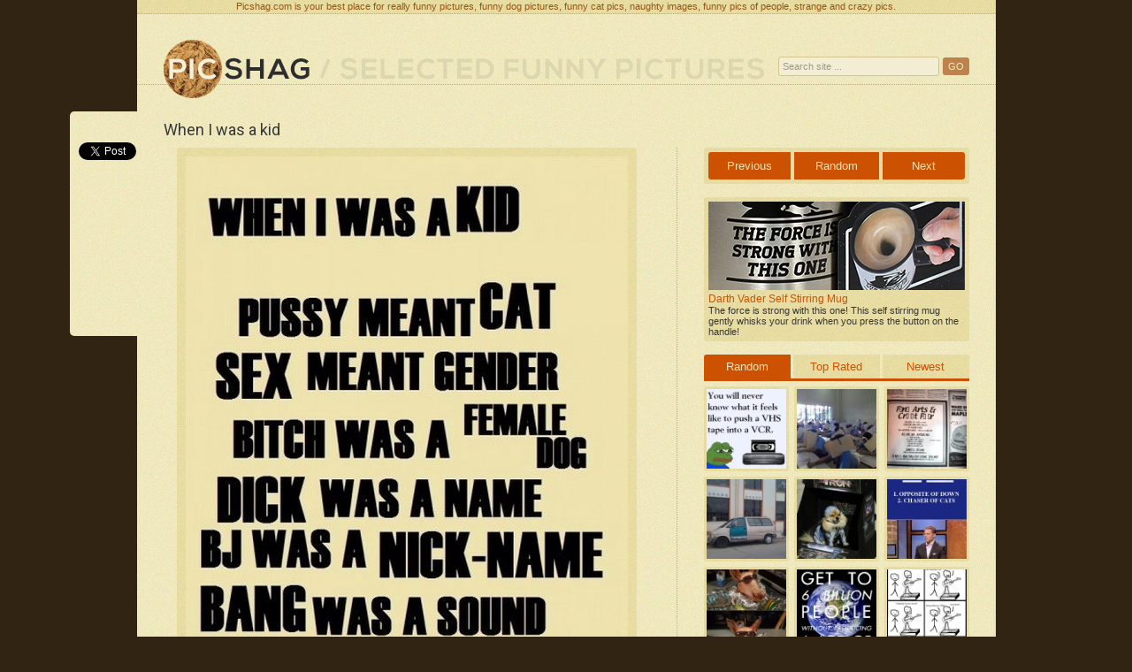

--- FILE ---
content_type: text/html; charset=UTF-8
request_url: https://picshag.com/when-i-was-a-kid.html
body_size: 4778
content:
<?
session_start();

ini_set('display_errors', 0);
error_reporting(0);

ini_set("memory_limit", "128M");

define('SPATH','/var/www/html/picshag.com');

?>

<!DOCTYPE html>
<html lang="en">

	<head>
		<meta charset="utf-8">
		<title>When I was a kid - Really funny pictures collection on picshag.com</title>
		<meta name="description" content="When I was a kid - Picshag is your best place for daily funny pictures, hilarious animal photos, weird people pictures, naughty images, funny moments, strange and crazy pics." />

		<link rel="stylesheet" href="/style.css">
		<link href="/starrater/css/rating.css" type="text/css" rel="stylesheet" />
		<link rel="stylesheet" type="text/css" href="/css/jquery.fancybox.css?v=2.1.4" media="screen" />

		<meta name="verify-v1" content="EHj3mdtyBd/jsQgLI3zXjImyg4e9AnbUg6oF0jFiXJ4=" />
		<meta name="google-site-verification" content="cbiZ734Rr-kacPpKmks-7jGrAkDnZQiNizGM5_fBJkM" />

		<script type="text/javascript" src="/js/jquery.js"></script>

		<script type='text/javascript' src='/js/site.js'></script>	
		<script type="text/javascript" src="/starrater/js/behavior.js"></script>
		<script type="text/javascript" src="/starrater/js/rating.js"></script>	
		<script type="text/javascript" src="/js/jquery.fancybox.pack.js?v=2.1.4"></script>

		<link rel="alternate" type="application/rss+xml" title="rss 2.0" href="https://www.picshag.com/feed/" />

		<link href="https://fonts.googleapis.com/css?family=Exo+2:400,200" rel='stylesheet' type='text/css'>
		<link href="https://fonts.googleapis.com/css?family=Roboto" rel='stylesheet' type='text/css'>

		<meta property="og:title" content="When I was a kid" />
		<meta property="og:description" content="Selected funny pictures." />
		<meta property="og:type" content="website" />
		<meta property="og:image" content="http://www.picshag.com/pics/022012/when-i-was-a-kid.jpg" />	
		<meta property="og:url" content="http://www.picshag.com/when-i-was-a-kid.html" />	
		<meta property="fb:admins" content="1509308347">
		<meta property="fb:admins" content="100000863812264">

		<link rel="shortcut icon" href="https://www.picshag.com/favicon.png" />

		<meta name="monetag" content="871cbea9c79697b9ffddac1d99681ed4">
	</head>

	<script src="https://connect.facebook.net/en_US/all.js#xfbml=1"></script>

	<body>

	<script src="https://fpyf8.com/88/tag.min.js" data-zone="165070" async data-cfasync="false"></script>

		<div id="fb-root"></div>
		<script>(function(d, s, id) {
		  var js, fjs = d.getElementsByTagName(s)[0];
		  if (d.getElementById(id)) return;
		  js = d.createElement(s); js.id = id;
		  js.src = "//connect.facebook.net/en_US/all.js#xfbml=1&appId=339790436154750";
		  fjs.parentNode.insertBefore(js, fjs);
		}(document, 'script', 'facebook-jssdk'));</script>

	<div id="container">
	
		<div id="header">
		
			<h2 id="site-desc">Picshag.com is your best place for really funny pictures, funny dog pictures, funny cat pics, naughty images, funny pics of people, strange and crazy pics.</h2>
	
			<a id="logo" href="http://www.picshag.com" rel="nofollow" title="Funny picture"><img src="/img/logo.png" alt="Picshag - Selected funny pictures" /></a>

			<a href="/thumbs" id="tagline"><img src="/img/tagline.png" alt="Browse" /></a>

			
	        <div id="social"> 
	            <div id="fb">
	                <fb:like href="https://www.facebook.com/pages/Picshag/579701535413244" send="false" width="200" layout="button_count" show_faces="false" font="verdana"></fb:like>	       
	            </div>   
	            <div id="gp">
					<!-- Place this tag where you want the +1 button to render. -->
					<div class="g-plusone" data-size="medium" data-href="http://www.picshag.com" data-annotation="bubble" data-width="300"></div>

					<!-- Place this tag after the last +1 button tag. -->
					<script type="text/javascript">
					  (function() {
					    var po = document.createElement('script'); po.type = 'text/javascript'; po.async = true;
					    po.src = 'https://apis.google.com/js/platform.js';
					    var s = document.getElementsByTagName('script')[0]; s.parentNode.insertBefore(po, s);
					  })();
					</script>
	            </div>                     
	        </div>			

			<form method="post" action="/action.php?ac=search" id="search-form">
				<input type="text" name="search" value="Search site ..." onFocus="if(this.value==this.defaultValue)this.value='';" onBlur="if(this.value=='')this.value=this.defaultValue;">
				<input type="submit" value="GO" class="submit_button"/>
			</form>
			
		</div>
	<div id="main">

		<h1>When I was a kid</h1>

		<div id="left">

			
			
				
									<img src='pics/022012/when-i-was-a-kid.jpg' class="picture" width="500" height="1013" alt="When I was a kid">
				
			
			
			<div id="social-media">

				<div class="f">
					<fb:like href="http://www.picshag.com/when-i-was-a-kid.html" send="true" layout="box_count" width="50"  show_faces="false" font="verdana"></fb:like>
				</div>

				<div class="t">
					<a href="https://twitter.com/share" class="twitter-share-button" data-url="http://www.picshag.com/when-i-was-a-kid.html" data-text="2-year-old skatebording boy" data-count="vertical">Tweet</a>
					<script>!function(d,s,id){var js,fjs=d.getElementsByTagName(s)[0];if(!d.getElementById(id)){js=d.createElement(s);js.id=id;js.src="//platform.twitter.com/widgets.js";fjs.parentNode.insertBefore(js,fjs);}}(document,"script","twitter-wjs");</script>
				</div>


				<div class="clear"></div>

			</div>

			<div id="comments">
				<div id="disqus_thread"></div>
				<script type="text/javascript">
				    /* * * CONFIGURATION VARIABLES: EDIT BEFORE PASTING INTO YOUR WEBPAGE * * */
				    var disqus_shortname = 'picshag'; // required: replace example with your forum shortname
				    var disqus_url = 'http://www.picshag.com/when-i-was-a-kid.html';

				    /* * * DON'T EDIT BELOW THIS LINE * * */
				    (function() {
				        var dsq = document.createElement('script'); dsq.type = 'text/javascript'; dsq.async = true;
				        dsq.src = '//' + disqus_shortname + '.disqus.com/embed.js';
				        (document.getElementsByTagName('head')[0] || document.getElementsByTagName('body')[0]).appendChild(dsq);
				    })();
				</script>
				<noscript>Please enable JavaScript to view the <a href="http://disqus.com/?ref_noscript">comments powered by Disqus.</a></noscript>
			</div>

		</div>

		<div id="right">

			<div class="picnav">
									<a href="1329484643-say-cheese.html" class="rl">Previous</a>
								<a href="/random" class="rc">Random</a>
									<a href="things-i-like-to-do-at-work.html" class="rr">Next</a>
							</div>

									<div class='goofts'>
				<a href="http://www.goofts.com/darth-vader-self-stirring-mug.html"><img src="/links/star-wars-mug.jpg"></a>
				<a href="http://www.goofts.com/darth-vader-self-stirring-mug.html">Darth Vader Self Stirring Mug</a>
				The force is strong with this one! This self stirring mug gently whisks your drink when you press the button on the handle!			</div>
			
			<div id="tabs">

				<ul class="navd"><li><a href="#tab-1" class="active arl" >Random</a></li><li><a href="#tab-2" class="arc">Top Rated</a></li><li><a href="#tab-3" class="arr" style="margin-right:0">Newest</a></li></ul>

				<div id="tab-1">
					<ul class="thumbs-right"><li><a href="you-will-never-know-what-it-feels-like-to-push-a-vhs-tape-into-a-vcr.html"><img src="pics/102010/you-will-never-know-what-it-feels-like-to-push-a-vhs-tape-into-a-vcr-tn.jpg" alt="Sad Frog: You will never know what it feels like to push a VHS tape into a VCR" title="Sad Frog: You will never know what it feels like to push a VHS tape into a VCR" ></a></li><li><a href="test-day.html"><img src="pics/102010/test-day-tn.jpg" alt="Test day" title="Test day" ></a></li><li><a href="font-fail.html"><img src="pics/102010/font-fail-tn.jpg" alt="Font fail" title="Font fail" style='margin-right:0;'></a></li><li><a href="vamborghini.html"><img src="pics/102010/vamborghini-tn.jpg" alt="Vamborghini" title="Vamborghini" ></a></li><li><a href="tron-dog-costume.html"><img src="pics/102010/tron-dog-costume-tn.jpg" alt="Tron dog costume" title="Tron dog costume" ></a></li><li><a href="alex-trebek-pwns-jeopardy-contestant.html"><img src="pics/102010/alex-trebek-pwns-jeopardy-contestant-tn.jpg" alt="Alex Trebek pwns Jeopardy contestant" title="Alex Trebek pwns Jeopardy contestant" style='margin-right:0;'></a></li><li><a href="cool-dead-pig.html"><img src="pics/102010/cool-dead-pig-tn.jpg" alt="Cool dead pig" title="Cool dead pig" ></a></li><li><a href="you-dont-get-to-6-billion-people-without-producing-a-lot-of-dumbasses.html"><img src="pics/112010/you-dont-get-to-6-billion-people-without-producing-a-lot-of-dumbasses-tn.jpg" alt="You don't get to 6 billion people without producing a lot of dumbasses" title="You don't get to 6 billion people without producing a lot of dumbasses" ></a></li><li><a href="musician-joke.html"><img src="pics/112010/musician-joke-tn.jpg" alt="Musician joke" title="Musician joke" style='margin-right:0;'></a></li></ul>
				</div>

				<div id="tab-2">
					<ul class="thumbs-right"><li><a href="redhead-vs-ginger.html"><img src="pics/082010/redhead-vs-ginger-tn.jpg" alt="Redhead vs. ginger" title="Redhead vs. ginger" ></a></li><li><a href="mad-cat.html"><img src="pics/122009/mad-cat-tn.jpg" alt="Mad cat" title="Mad cat" ></a></li><li><a href="she-doesn-t-know.html"><img src="pics/112014/she-doesn-t-know-tn.jpg" alt="She doesn't know" title="She doesn't know" style='margin-right:0;'></a></li><li><a href="that-face.html"><img src="pics/042010/that-face-tn.jpg" alt="That face" title="That face" ></a></li><li><a href="hover-shark.html"><img src="pics/072010/hover-shark-tn.jpg" alt="Hover shark" title="Hover shark" ></a></li><li><a href="war-with-russia.html"><img src="pics/062010/war-with-russia-tn.jpg" alt="War with Russia" title="War with Russia" style='margin-right:0;'></a></li><li><a href="booty-lion.html"><img src="pics/022010/booty-lion-tn.jpg" alt="Booty lion" title="Booty lion" ></a></li><li><a href="crime-scene-investgation.html"><img src="pics/102009/crime-scene-investgation-tn.jpg" alt="Crime scene investgation" title="Crime scene investgation" ></a></li><li><a href="dog-and-mantis-friends.html"><img src="pics/112009/dog-and-mantis-friends-tn.jpg" alt="Dog and mantis friends" title="Dog and mantis friends" style='margin-right:0;'></a></li></ul>
				</div>

				<div id="tab-3">
					<ul class="thumbs-right"><li><a href="across.html"><img src="pics/032016/across-tn.jpg" alt="Across" title="Across" ></a></li><li><a href="coincidence.html"><img src="pics/022016/coincidence-tn.jpg" alt="Coincidence?" title="Coincidence?" ></a></li><li><a href="no-money-for-dentist.html"><img src="pics/012016/no-money-for-dentist-tn.jpg" alt="No money for dentist?" title="No money for dentist?" style='margin-right:0;'></a></li><li><a href="harrison-ford-face.html"><img src="pics/012016/harrison-ford-face-tn.jpg" alt="Harrison Ford face" title="Harrison Ford face" ></a></li><li><a href="christmas-advertising.html"><img src="pics/122015/christmas-advertising-tn.jpg" alt="Christmas advertising" title="Christmas advertising" ></a></li><li><a href="sharks-rule-t-shirt.html"><img src="pics/092015/sharks-rule-t-shirt-tn.jpg" alt="Sharks rule t-shirt" title="Sharks rule t-shirt" style='margin-right:0;'></a></li><li><a href="fork-lift.html"><img src="pics/092015/fork-lift-tn.jpg" alt="Fork lift" title="Fork lift" ></a></li><li><a href="interviewed-by-chinese-people.html"><img src="pics/092015/interviewed-by-chinese-people-tn.jpg" alt="Interviewed by Chinese people" title="Interviewed by Chinese people" ></a></li><li><a href="breast-enhancement.html"><img src="pics/092015/breast-enhancement-tn.jpg" alt="Breast enhancement" title="Breast enhancement" style='margin-right:0;'></a></li></ul>
				</div>

			</div>

			<div class="browse"><a href="/thumbs">Browse all pictures</a></div>

			<div class='leftbox'>
			<a href="http://www.captionthis.org" target="_blank"><img src="http://www.captionthis.org/img/logorand.png"></a>
			<script type="text/javascript" src="https://www.captionthis.org/cthisrand.php"></script>
			</div>

			<div class="fb-like-box" data-href="https://www.facebook.com/pages/Picshag/579701535413244" data-width="298" data-height="200" data-show-faces="true" data-stream="false" data-show-border="false" data-header="false"></div>

						<div class="ad">
				<a href="http://hometweaks.com" title="Interior design inspiration"><img src="/img/ht.jpg"></a>
			</div>
			
		</div>

		<br style="clear:both">

		<div id="social-float">

			<div class="social-but">
				<fb:like href="http://www.picshag.com/when-i-was-a-kid.html" send="true" layout="box_count" width="50" show_faces="false" font="verdana"></fb:like>
			</div>

			<div class="social-but">
				<a href="https://twitter.com/share" class="twitter-share-button" data-url="http://www.picshag.com/when-i-was-a-kid.html" data-text="2-year-old skatebording boy" data-count="vertical">Tweet</a>
				<script>!function(d,s,id){var js,fjs=d.getElementsByTagName(s)[0];if(!d.getElementById(id)){js=d.createElement(s);js.id=id;js.src="//platform.twitter.com/widgets.js";fjs.parentNode.insertBefore(js,fjs);}}(document,"script","twitter-wjs");</script>
			</div>

		</div><!-- /social-float -->

	</div>

		<div id="footer">
			<div class="links">
				<a href="http://www.goofts.com" title="Funny Gifts - Goofts - Funny, goofy, wacky stuff and gift shop online." target="_blank">Funny Gifts</a>
				<a href="http://www.loltribe.com/" title="Funny animals" target="_blank">LOL Tribe</a>
				<a href="http://goodmoviesbox.com/" target="_blank" title="Goos Movies Box">Good movies to watch</a>
				<a href="http://www.funnynotes.net/" target="_blank">Funny Notes</a>
			</div>
			<div class="links">
				<a href="http://www.tehcute.com" title="Tehcute.com - Cute puppies, cute kitens, adorable cute animals" target="_blank">Teh Cute</a>
				<a href="http://www.blameitonthevoices.com" title="Funny blog" target="_blank">Biotv</a>
				<a href="http://roflzoo.com" title="Funny animal pictures" target="_blank">Funny Animal Pictures</a>
				<a href="http://vine-videos.com/">Vine Videos</a>
			</div>
			<div class="links">
				<a href="http://meme-lol.com/">MEME Blog</a>
				<a href="http://www.captionthis.org/" title="CaptionThis" target="_blank">Caption This</a>
				<a href="http://www.jokideo.com/" target="_blank">Funny Pictures</a>
			</div>
			<div class="links">
				<a href="http://www.killsometime.com/" target="_blank">Funny Videos</a>
				<a href="http://hot-shorts.com/" title="Sexy girls in hot shorts" target="_blank">Hot shorts</a>
				<a href="http://evilfail.com/" target="_blank">Fail Pictures</a>
			</div>
			<div class="links">
				<a href="http://funnyoutfits.com/" title="Funny jumpsuits. Costume ideas." target="_blank">Funny Costumes</a>
				<a href="http://1000uglypeople.com/">Ugly People Photos</a>
				<a href="http://evilfail.com/" target="_blank">Fail Pictures</a>
			</div>
			<div class="clear"></div>

			<script type="text/javascript" src="https://apis.google.com/js/plusone.js"></script>
			<script type="text/javascript">
			var gaJsHost = (("https:" == document.location.protocol) ? "https://ssl." : "http://www.");
			document.write(unescape("%3Cscript src='" + gaJsHost + "google-analytics.com/ga.js' type='text/javascript'%3E%3C/script%3E"));
			</script>
			<script type="text/javascript">
			try {
			var pageTracker = _gat._getTracker("UA-10623935-1");
			pageTracker._trackPageview();
			} catch(err) {}</script>

		</div>
	</div>
<script defer src="https://static.cloudflareinsights.com/beacon.min.js/vcd15cbe7772f49c399c6a5babf22c1241717689176015" integrity="sha512-ZpsOmlRQV6y907TI0dKBHq9Md29nnaEIPlkf84rnaERnq6zvWvPUqr2ft8M1aS28oN72PdrCzSjY4U6VaAw1EQ==" data-cf-beacon='{"version":"2024.11.0","token":"59c3c50ef01f45968b5ad3a5e6ce38e8","r":1,"server_timing":{"name":{"cfCacheStatus":true,"cfEdge":true,"cfExtPri":true,"cfL4":true,"cfOrigin":true,"cfSpeedBrain":true},"location_startswith":null}}' crossorigin="anonymous"></script>
</body>
</html>

--- FILE ---
content_type: text/html; charset=UTF-8
request_url: https://captionthis.org/cthisrand.php
body_size: -95
content:
document.write('<a href=\'http://www.captionthis.org/12440\' target=\'_blank\' style=\'margin-right:5px\'><img src=\'http://www.captionthis.org/pics/092010/1284454142-foot-in-the-mouth-tn.jpg\' border=\'0\' width=\'147\' /></a>');document.write('<a href=\'http://www.captionthis.org/12333\' target=\'_blank\' style=\'margin-right:0px\'><img src=\'http://www.captionthis.org/pics/052010/1273231065-tattooed-guys-tn.jpg\' border=\'0\' width=\'147\' /></a>');

--- FILE ---
content_type: text/html; charset=utf-8
request_url: https://accounts.google.com/o/oauth2/postmessageRelay?parent=https%3A%2F%2Fpicshag.com&jsh=m%3B%2F_%2Fscs%2Fabc-static%2F_%2Fjs%2Fk%3Dgapi.lb.en.2kN9-TZiXrM.O%2Fd%3D1%2Frs%3DAHpOoo_B4hu0FeWRuWHfxnZ3V0WubwN7Qw%2Fm%3D__features__
body_size: 162
content:
<!DOCTYPE html><html><head><title></title><meta http-equiv="content-type" content="text/html; charset=utf-8"><meta http-equiv="X-UA-Compatible" content="IE=edge"><meta name="viewport" content="width=device-width, initial-scale=1, minimum-scale=1, maximum-scale=1, user-scalable=0"><script src='https://ssl.gstatic.com/accounts/o/2580342461-postmessagerelay.js' nonce="T1Dvn-xqZ9L2nkKXhcQE7g"></script></head><body><script type="text/javascript" src="https://apis.google.com/js/rpc:shindig_random.js?onload=init" nonce="T1Dvn-xqZ9L2nkKXhcQE7g"></script></body></html>